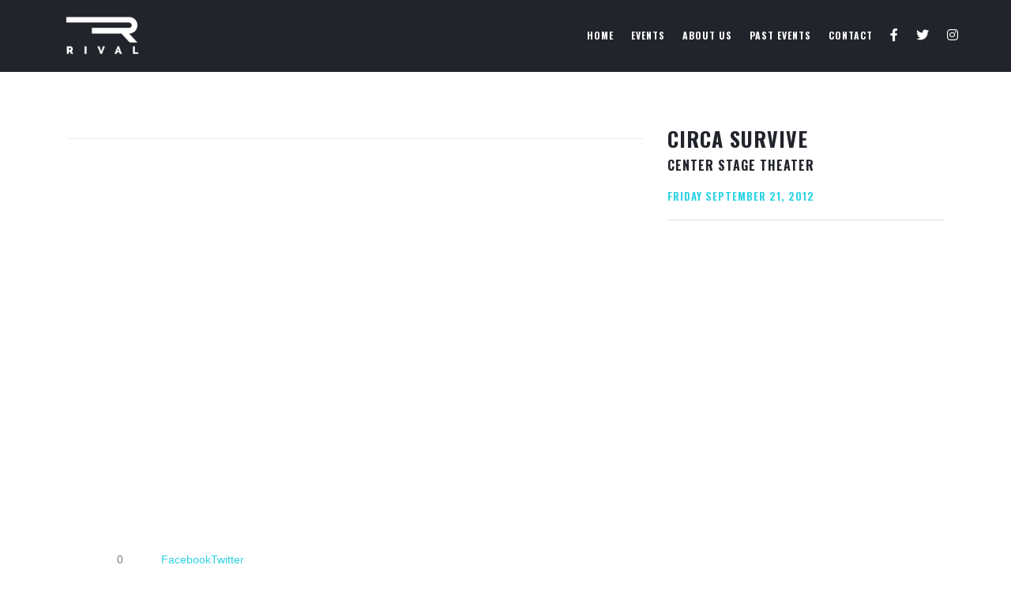

--- FILE ---
content_type: text/html; charset=UTF-8
request_url: https://rivalentertainment.com/events/circa-survive/
body_size: 9525
content:
<!doctype html>

<!--[if lt IE 7]><html lang="en-US" class="no-js lt-ie9 lt-ie8 lt-ie7"> <![endif]-->
<!--[if (IE 7)&!(IEMobile)]><html lang="en-US" class="no-js lt-ie9 lt-ie8"><![endif]-->
<!--[if (IE 8)&!(IEMobile)]><html lang="en-US" class="no-js lt-ie9"><![endif]-->
<!--[if gt IE 8]><!--> <html lang="en-US" class="no-js"><!--<![endif]-->

	<head>

<script type="text/javascript">
adroll_adv_id = "C3VIN4BEYNHOLP3QSAJWIJ";
adroll_pix_id = "4KKO2Z6DIRHN5AZ6T55FW2";
(function () {
var oldonload = window.onload;
window.onload = function(){
   __adroll_loaded=true;
   var scr = document.createElement("script");
   var host = (("https:" == document.location.protocol) ? "https://s.adroll.com" : "http://a.adroll.com");
   scr.setAttribute('async', 'true');
   scr.type = "text/javascript";
   scr.src = host + "/j/roundtrip.js";
   ((document.getElementsByTagName('head') || [null])[0] ||
    document.getElementsByTagName('script')[0].parentNode).appendChild(scr);
   if(oldonload){oldonload()}};
}());
</script>
		<meta charset="utf-8">

				<meta http-equiv="X-UA-Compatible" content="IE=edge,chrome=1">

		<title>  Circa Survive</title>

				<meta name="HandheldFriendly" content="True">
		<meta name="MobileOptimized" content="320">
		<meta name="viewport" content="width=device-width, initial-scale=1.0"/>

				<link rel="apple-touch-icon-precomposed" sizes="57x57" href="https://rivalentertainment.com/newsite/wp-content/themes/rival/library/images/apple-touch-icon-57x57.png">
		<link rel="apple-touch-icon-precomposed" sizes="114x114" href="https://rivalentertainment.com/newsite/wp-content/themes/rival/library/images/apple-touch-icon-114x114.png">
		<link rel="apple-touch-icon-precomposed" sizes="72x72" href="https://rivalentertainment.com/newsite/wp-content/themes/rival/library/images/apple-touch-icon-72x72.png">
		<link rel="apple-touch-icon-precomposed" sizes="144x144" href="https://rivalentertainment.com/newsite/wp-content/themes/rival/library/images/apple-touch-icon-144x144.png">
		<link rel="apple-touch-icon-precomposed" sizes="60x60" href="https://rivalentertainment.com/newsite/wp-content/themes/rival/library/images/apple-touch-icon-60x60.png">
		<link rel="apple-touch-icon-precomposed" sizes="120x120" href="https://rivalentertainment.com/newsite/wp-content/themes/rival/library/images/apple-touch-icon-120x120.png">
		<link rel="apple-touch-icon-precomposed" sizes="76x76" href="https://rivalentertainment.com/newsite/wp-content/themes/rival/library/images/apple-touch-icon-76x76.png">
		<link rel="apple-touch-icon-precomposed" sizes="152x152" href="https://rivalentertainment.com/newsite/wp-content/themes/rival/library/images/apple-touch-icon-152x152.png">
		<link rel="icon" href="https://rivalentertainment.com/newsite/wp-content/themes/rival/favicon-32x32.png">
		<link rel="icon" href="https://rivalentertainment.com/newsite/wp-content/themes/rival/favicon-16x16.png">
		<link rel="icon" href="https://rivalentertainment.com/newsite/wp-content/themes/rival/favicon.png?v=2">
				<meta name="msapplication-TileColor" content="#FFFFFF" />
		<meta name="msapplication-TileImage" content="https://rivalentertainment.com/newsite/wp-content/themes/rival/library/images/mstile-144x144.png">
		<meta name="msapplication-square70x70logo" content="https://rivalentertainment.com/newsite/wp-content/themes/rival/library/images/mstile-70x70.png">
		<meta name="msapplication-square150x150logo" content="https://rivalentertainment.com/newsite/wp-content/themes/rival/library/images/mstile-150x150.png">
		<meta name="msapplication-wide310x150logo" content="https://rivalentertainment.com/newsite/wp-content/themes/rival/library/images/mstile-310x150.png">
		<meta name="msapplication-square310x310logo" content="https://rivalentertainment.com/newsite/wp-content/themes/rival/library/images/mstile-310x310.png">
		

		<link rel="pingback" href="https://rivalentertainment.com/newsite/xmlrpc.php">
		
				<meta name='robots' content='max-image-preview:large' />
<link rel='dns-prefetch' href='//use.fontawesome.com' />
<link rel="alternate" type="application/rss+xml" title="Rival Entertainment &raquo; Feed" href="https://rivalentertainment.com/feed/" />
<link rel="alternate" type="application/rss+xml" title="Rival Entertainment &raquo; Comments Feed" href="https://rivalentertainment.com/comments/feed/" />
<script type="text/javascript">
window._wpemojiSettings = {"baseUrl":"https:\/\/s.w.org\/images\/core\/emoji\/14.0.0\/72x72\/","ext":".png","svgUrl":"https:\/\/s.w.org\/images\/core\/emoji\/14.0.0\/svg\/","svgExt":".svg","source":{"concatemoji":"https:\/\/rivalentertainment.com\/newsite\/wp-includes\/js\/wp-emoji-release.min.js"}};
/*! This file is auto-generated */
!function(i,n){var o,s,e;function c(e){try{var t={supportTests:e,timestamp:(new Date).valueOf()};sessionStorage.setItem(o,JSON.stringify(t))}catch(e){}}function p(e,t,n){e.clearRect(0,0,e.canvas.width,e.canvas.height),e.fillText(t,0,0);var t=new Uint32Array(e.getImageData(0,0,e.canvas.width,e.canvas.height).data),r=(e.clearRect(0,0,e.canvas.width,e.canvas.height),e.fillText(n,0,0),new Uint32Array(e.getImageData(0,0,e.canvas.width,e.canvas.height).data));return t.every(function(e,t){return e===r[t]})}function u(e,t,n){switch(t){case"flag":return n(e,"\ud83c\udff3\ufe0f\u200d\u26a7\ufe0f","\ud83c\udff3\ufe0f\u200b\u26a7\ufe0f")?!1:!n(e,"\ud83c\uddfa\ud83c\uddf3","\ud83c\uddfa\u200b\ud83c\uddf3")&&!n(e,"\ud83c\udff4\udb40\udc67\udb40\udc62\udb40\udc65\udb40\udc6e\udb40\udc67\udb40\udc7f","\ud83c\udff4\u200b\udb40\udc67\u200b\udb40\udc62\u200b\udb40\udc65\u200b\udb40\udc6e\u200b\udb40\udc67\u200b\udb40\udc7f");case"emoji":return!n(e,"\ud83e\udef1\ud83c\udffb\u200d\ud83e\udef2\ud83c\udfff","\ud83e\udef1\ud83c\udffb\u200b\ud83e\udef2\ud83c\udfff")}return!1}function f(e,t,n){var r="undefined"!=typeof WorkerGlobalScope&&self instanceof WorkerGlobalScope?new OffscreenCanvas(300,150):i.createElement("canvas"),a=r.getContext("2d",{willReadFrequently:!0}),o=(a.textBaseline="top",a.font="600 32px Arial",{});return e.forEach(function(e){o[e]=t(a,e,n)}),o}function t(e){var t=i.createElement("script");t.src=e,t.defer=!0,i.head.appendChild(t)}"undefined"!=typeof Promise&&(o="wpEmojiSettingsSupports",s=["flag","emoji"],n.supports={everything:!0,everythingExceptFlag:!0},e=new Promise(function(e){i.addEventListener("DOMContentLoaded",e,{once:!0})}),new Promise(function(t){var n=function(){try{var e=JSON.parse(sessionStorage.getItem(o));if("object"==typeof e&&"number"==typeof e.timestamp&&(new Date).valueOf()<e.timestamp+604800&&"object"==typeof e.supportTests)return e.supportTests}catch(e){}return null}();if(!n){if("undefined"!=typeof Worker&&"undefined"!=typeof OffscreenCanvas&&"undefined"!=typeof URL&&URL.createObjectURL&&"undefined"!=typeof Blob)try{var e="postMessage("+f.toString()+"("+[JSON.stringify(s),u.toString(),p.toString()].join(",")+"));",r=new Blob([e],{type:"text/javascript"}),a=new Worker(URL.createObjectURL(r),{name:"wpTestEmojiSupports"});return void(a.onmessage=function(e){c(n=e.data),a.terminate(),t(n)})}catch(e){}c(n=f(s,u,p))}t(n)}).then(function(e){for(var t in e)n.supports[t]=e[t],n.supports.everything=n.supports.everything&&n.supports[t],"flag"!==t&&(n.supports.everythingExceptFlag=n.supports.everythingExceptFlag&&n.supports[t]);n.supports.everythingExceptFlag=n.supports.everythingExceptFlag&&!n.supports.flag,n.DOMReady=!1,n.readyCallback=function(){n.DOMReady=!0}}).then(function(){return e}).then(function(){var e;n.supports.everything||(n.readyCallback(),(e=n.source||{}).concatemoji?t(e.concatemoji):e.wpemoji&&e.twemoji&&(t(e.twemoji),t(e.wpemoji)))}))}((window,document),window._wpemojiSettings);
</script>
<style type="text/css">
img.wp-smiley,
img.emoji {
	display: inline !important;
	border: none !important;
	box-shadow: none !important;
	height: 1em !important;
	width: 1em !important;
	margin: 0 0.07em !important;
	vertical-align: -0.1em !important;
	background: none !important;
	padding: 0 !important;
}
</style>
	<link rel='stylesheet' id='wp-block-library-css' href='https://rivalentertainment.com/newsite/wp-includes/css/dist/block-library/style.min.css' type='text/css' media='all' />
<style id='classic-theme-styles-inline-css' type='text/css'>
/*! This file is auto-generated */
.wp-block-button__link{color:#fff;background-color:#32373c;border-radius:9999px;box-shadow:none;text-decoration:none;padding:calc(.667em + 2px) calc(1.333em + 2px);font-size:1.125em}.wp-block-file__button{background:#32373c;color:#fff;text-decoration:none}
</style>
<style id='global-styles-inline-css' type='text/css'>
body{--wp--preset--color--black: #000000;--wp--preset--color--cyan-bluish-gray: #abb8c3;--wp--preset--color--white: #ffffff;--wp--preset--color--pale-pink: #f78da7;--wp--preset--color--vivid-red: #cf2e2e;--wp--preset--color--luminous-vivid-orange: #ff6900;--wp--preset--color--luminous-vivid-amber: #fcb900;--wp--preset--color--light-green-cyan: #7bdcb5;--wp--preset--color--vivid-green-cyan: #00d084;--wp--preset--color--pale-cyan-blue: #8ed1fc;--wp--preset--color--vivid-cyan-blue: #0693e3;--wp--preset--color--vivid-purple: #9b51e0;--wp--preset--gradient--vivid-cyan-blue-to-vivid-purple: linear-gradient(135deg,rgba(6,147,227,1) 0%,rgb(155,81,224) 100%);--wp--preset--gradient--light-green-cyan-to-vivid-green-cyan: linear-gradient(135deg,rgb(122,220,180) 0%,rgb(0,208,130) 100%);--wp--preset--gradient--luminous-vivid-amber-to-luminous-vivid-orange: linear-gradient(135deg,rgba(252,185,0,1) 0%,rgba(255,105,0,1) 100%);--wp--preset--gradient--luminous-vivid-orange-to-vivid-red: linear-gradient(135deg,rgba(255,105,0,1) 0%,rgb(207,46,46) 100%);--wp--preset--gradient--very-light-gray-to-cyan-bluish-gray: linear-gradient(135deg,rgb(238,238,238) 0%,rgb(169,184,195) 100%);--wp--preset--gradient--cool-to-warm-spectrum: linear-gradient(135deg,rgb(74,234,220) 0%,rgb(151,120,209) 20%,rgb(207,42,186) 40%,rgb(238,44,130) 60%,rgb(251,105,98) 80%,rgb(254,248,76) 100%);--wp--preset--gradient--blush-light-purple: linear-gradient(135deg,rgb(255,206,236) 0%,rgb(152,150,240) 100%);--wp--preset--gradient--blush-bordeaux: linear-gradient(135deg,rgb(254,205,165) 0%,rgb(254,45,45) 50%,rgb(107,0,62) 100%);--wp--preset--gradient--luminous-dusk: linear-gradient(135deg,rgb(255,203,112) 0%,rgb(199,81,192) 50%,rgb(65,88,208) 100%);--wp--preset--gradient--pale-ocean: linear-gradient(135deg,rgb(255,245,203) 0%,rgb(182,227,212) 50%,rgb(51,167,181) 100%);--wp--preset--gradient--electric-grass: linear-gradient(135deg,rgb(202,248,128) 0%,rgb(113,206,126) 100%);--wp--preset--gradient--midnight: linear-gradient(135deg,rgb(2,3,129) 0%,rgb(40,116,252) 100%);--wp--preset--font-size--small: 13px;--wp--preset--font-size--medium: 20px;--wp--preset--font-size--large: 36px;--wp--preset--font-size--x-large: 42px;--wp--preset--spacing--20: 0.44rem;--wp--preset--spacing--30: 0.67rem;--wp--preset--spacing--40: 1rem;--wp--preset--spacing--50: 1.5rem;--wp--preset--spacing--60: 2.25rem;--wp--preset--spacing--70: 3.38rem;--wp--preset--spacing--80: 5.06rem;--wp--preset--shadow--natural: 6px 6px 9px rgba(0, 0, 0, 0.2);--wp--preset--shadow--deep: 12px 12px 50px rgba(0, 0, 0, 0.4);--wp--preset--shadow--sharp: 6px 6px 0px rgba(0, 0, 0, 0.2);--wp--preset--shadow--outlined: 6px 6px 0px -3px rgba(255, 255, 255, 1), 6px 6px rgba(0, 0, 0, 1);--wp--preset--shadow--crisp: 6px 6px 0px rgba(0, 0, 0, 1);}:where(.is-layout-flex){gap: 0.5em;}:where(.is-layout-grid){gap: 0.5em;}body .is-layout-flow > .alignleft{float: left;margin-inline-start: 0;margin-inline-end: 2em;}body .is-layout-flow > .alignright{float: right;margin-inline-start: 2em;margin-inline-end: 0;}body .is-layout-flow > .aligncenter{margin-left: auto !important;margin-right: auto !important;}body .is-layout-constrained > .alignleft{float: left;margin-inline-start: 0;margin-inline-end: 2em;}body .is-layout-constrained > .alignright{float: right;margin-inline-start: 2em;margin-inline-end: 0;}body .is-layout-constrained > .aligncenter{margin-left: auto !important;margin-right: auto !important;}body .is-layout-constrained > :where(:not(.alignleft):not(.alignright):not(.alignfull)){max-width: var(--wp--style--global--content-size);margin-left: auto !important;margin-right: auto !important;}body .is-layout-constrained > .alignwide{max-width: var(--wp--style--global--wide-size);}body .is-layout-flex{display: flex;}body .is-layout-flex{flex-wrap: wrap;align-items: center;}body .is-layout-flex > *{margin: 0;}body .is-layout-grid{display: grid;}body .is-layout-grid > *{margin: 0;}:where(.wp-block-columns.is-layout-flex){gap: 2em;}:where(.wp-block-columns.is-layout-grid){gap: 2em;}:where(.wp-block-post-template.is-layout-flex){gap: 1.25em;}:where(.wp-block-post-template.is-layout-grid){gap: 1.25em;}.has-black-color{color: var(--wp--preset--color--black) !important;}.has-cyan-bluish-gray-color{color: var(--wp--preset--color--cyan-bluish-gray) !important;}.has-white-color{color: var(--wp--preset--color--white) !important;}.has-pale-pink-color{color: var(--wp--preset--color--pale-pink) !important;}.has-vivid-red-color{color: var(--wp--preset--color--vivid-red) !important;}.has-luminous-vivid-orange-color{color: var(--wp--preset--color--luminous-vivid-orange) !important;}.has-luminous-vivid-amber-color{color: var(--wp--preset--color--luminous-vivid-amber) !important;}.has-light-green-cyan-color{color: var(--wp--preset--color--light-green-cyan) !important;}.has-vivid-green-cyan-color{color: var(--wp--preset--color--vivid-green-cyan) !important;}.has-pale-cyan-blue-color{color: var(--wp--preset--color--pale-cyan-blue) !important;}.has-vivid-cyan-blue-color{color: var(--wp--preset--color--vivid-cyan-blue) !important;}.has-vivid-purple-color{color: var(--wp--preset--color--vivid-purple) !important;}.has-black-background-color{background-color: var(--wp--preset--color--black) !important;}.has-cyan-bluish-gray-background-color{background-color: var(--wp--preset--color--cyan-bluish-gray) !important;}.has-white-background-color{background-color: var(--wp--preset--color--white) !important;}.has-pale-pink-background-color{background-color: var(--wp--preset--color--pale-pink) !important;}.has-vivid-red-background-color{background-color: var(--wp--preset--color--vivid-red) !important;}.has-luminous-vivid-orange-background-color{background-color: var(--wp--preset--color--luminous-vivid-orange) !important;}.has-luminous-vivid-amber-background-color{background-color: var(--wp--preset--color--luminous-vivid-amber) !important;}.has-light-green-cyan-background-color{background-color: var(--wp--preset--color--light-green-cyan) !important;}.has-vivid-green-cyan-background-color{background-color: var(--wp--preset--color--vivid-green-cyan) !important;}.has-pale-cyan-blue-background-color{background-color: var(--wp--preset--color--pale-cyan-blue) !important;}.has-vivid-cyan-blue-background-color{background-color: var(--wp--preset--color--vivid-cyan-blue) !important;}.has-vivid-purple-background-color{background-color: var(--wp--preset--color--vivid-purple) !important;}.has-black-border-color{border-color: var(--wp--preset--color--black) !important;}.has-cyan-bluish-gray-border-color{border-color: var(--wp--preset--color--cyan-bluish-gray) !important;}.has-white-border-color{border-color: var(--wp--preset--color--white) !important;}.has-pale-pink-border-color{border-color: var(--wp--preset--color--pale-pink) !important;}.has-vivid-red-border-color{border-color: var(--wp--preset--color--vivid-red) !important;}.has-luminous-vivid-orange-border-color{border-color: var(--wp--preset--color--luminous-vivid-orange) !important;}.has-luminous-vivid-amber-border-color{border-color: var(--wp--preset--color--luminous-vivid-amber) !important;}.has-light-green-cyan-border-color{border-color: var(--wp--preset--color--light-green-cyan) !important;}.has-vivid-green-cyan-border-color{border-color: var(--wp--preset--color--vivid-green-cyan) !important;}.has-pale-cyan-blue-border-color{border-color: var(--wp--preset--color--pale-cyan-blue) !important;}.has-vivid-cyan-blue-border-color{border-color: var(--wp--preset--color--vivid-cyan-blue) !important;}.has-vivid-purple-border-color{border-color: var(--wp--preset--color--vivid-purple) !important;}.has-vivid-cyan-blue-to-vivid-purple-gradient-background{background: var(--wp--preset--gradient--vivid-cyan-blue-to-vivid-purple) !important;}.has-light-green-cyan-to-vivid-green-cyan-gradient-background{background: var(--wp--preset--gradient--light-green-cyan-to-vivid-green-cyan) !important;}.has-luminous-vivid-amber-to-luminous-vivid-orange-gradient-background{background: var(--wp--preset--gradient--luminous-vivid-amber-to-luminous-vivid-orange) !important;}.has-luminous-vivid-orange-to-vivid-red-gradient-background{background: var(--wp--preset--gradient--luminous-vivid-orange-to-vivid-red) !important;}.has-very-light-gray-to-cyan-bluish-gray-gradient-background{background: var(--wp--preset--gradient--very-light-gray-to-cyan-bluish-gray) !important;}.has-cool-to-warm-spectrum-gradient-background{background: var(--wp--preset--gradient--cool-to-warm-spectrum) !important;}.has-blush-light-purple-gradient-background{background: var(--wp--preset--gradient--blush-light-purple) !important;}.has-blush-bordeaux-gradient-background{background: var(--wp--preset--gradient--blush-bordeaux) !important;}.has-luminous-dusk-gradient-background{background: var(--wp--preset--gradient--luminous-dusk) !important;}.has-pale-ocean-gradient-background{background: var(--wp--preset--gradient--pale-ocean) !important;}.has-electric-grass-gradient-background{background: var(--wp--preset--gradient--electric-grass) !important;}.has-midnight-gradient-background{background: var(--wp--preset--gradient--midnight) !important;}.has-small-font-size{font-size: var(--wp--preset--font-size--small) !important;}.has-medium-font-size{font-size: var(--wp--preset--font-size--medium) !important;}.has-large-font-size{font-size: var(--wp--preset--font-size--large) !important;}.has-x-large-font-size{font-size: var(--wp--preset--font-size--x-large) !important;}
.wp-block-navigation a:where(:not(.wp-element-button)){color: inherit;}
:where(.wp-block-post-template.is-layout-flex){gap: 1.25em;}:where(.wp-block-post-template.is-layout-grid){gap: 1.25em;}
:where(.wp-block-columns.is-layout-flex){gap: 2em;}:where(.wp-block-columns.is-layout-grid){gap: 2em;}
.wp-block-pullquote{font-size: 1.5em;line-height: 1.6;}
</style>
<link rel='stylesheet' id='pb_animate-css' href='https://rivalentertainment.com/newsite/wp-content/plugins/ays-popup-box/public/css/animate.css' type='text/css' media='all' />
<link rel='stylesheet' id='contact-form-7-css' href='https://rivalentertainment.com/newsite/wp-content/plugins/contact-form-7/includes/css/styles.css' type='text/css' media='all' />
<link rel='stylesheet' id='font-awesome-four-css' href='https://rivalentertainment.com/newsite/wp-content/plugins/font-awesome-4-menus/css/font-awesome.min.css' type='text/css' media='all' />
<link rel='stylesheet' id='rs-plugin-settings-css' href='https://rivalentertainment.com/newsite/wp-content/plugins/revslider/public/assets/css/rs6.css' type='text/css' media='all' />
<style id='rs-plugin-settings-inline-css' type='text/css'>
.tp-caption a{color:#212428;text-shadow:none;-webkit-transition:all 0.2s ease-out;-moz-transition:all 0.2s ease-out;-o-transition:all 0.2s ease-out;-ms-transition:all 0.2s ease-out}.tp-caption a:hover{color:#212428}
</style>
<link rel='stylesheet' id='font-awesome-official-css' href='https://use.fontawesome.com/releases/v6.4.2/css/all.css' type='text/css' media='all' integrity="sha384-blOohCVdhjmtROpu8+CfTnUWham9nkX7P7OZQMst+RUnhtoY/9qemFAkIKOYxDI3" crossorigin="anonymous" />
<link rel='stylesheet' id='animate-css' href='https://rivalentertainment.com/newsite/wp-content/plugins/enjoy-instagram-instagram-responsive-images-gallery-and-carousel/assets/css/animate.min.css' type='text/css' media='all' />
<link rel='stylesheet' id='ei-carousel-css' href='https://rivalentertainment.com/newsite/wp-content/plugins/enjoy-instagram-instagram-responsive-images-gallery-and-carousel/assets/css/swiper-bundle.min.css' type='text/css' media='all' />
<link rel='stylesheet' id='ei-carousel-theme-css' href='https://rivalentertainment.com/newsite/wp-content/plugins/enjoy-instagram-instagram-responsive-images-gallery-and-carousel/assets/css/carousel-theme.css' type='text/css' media='all' />
<link rel='stylesheet' id='ei-polaroid-carousel-theme-css' href='https://rivalentertainment.com/newsite/wp-content/plugins/enjoy-instagram-instagram-responsive-images-gallery-and-carousel/assets/css/polaroid_carousel.css' type='text/css' media='all' />
<link rel='stylesheet' id='ei-showcase-carousel-theme-css' href='https://rivalentertainment.com/newsite/wp-content/plugins/enjoy-instagram-instagram-responsive-images-gallery-and-carousel/assets/css/showcase_carousel.css' type='text/css' media='all' />
<link rel='stylesheet' id='fancybox_css-css' href='https://rivalentertainment.com/newsite/wp-content/plugins/enjoy-instagram-instagram-responsive-images-gallery-and-carousel/assets/css/jquery.fancybox.min.css' type='text/css' media='all' />
<link rel='stylesheet' id='grid_fallback-css' href='https://rivalentertainment.com/newsite/wp-content/plugins/enjoy-instagram-instagram-responsive-images-gallery-and-carousel/assets/css/grid_fallback.min.css' type='text/css' media='all' />
<link rel='stylesheet' id='grid_style-css' href='https://rivalentertainment.com/newsite/wp-content/plugins/enjoy-instagram-instagram-responsive-images-gallery-and-carousel/assets/css/grid_style.min.css' type='text/css' media='all' />
<link rel='stylesheet' id='enjoy_instagramm_css-css' href='https://rivalentertainment.com/newsite/wp-content/plugins/enjoy-instagram-instagram-responsive-images-gallery-and-carousel/assets/css/enjoy-instagram.css' type='text/css' media='all' />
<link rel='stylesheet' id='bones-stylesheet-css' href='https://rivalentertainment.com/newsite/wp-content/themes/rival/library/css/style.css' type='text/css' media='all' />
<link rel='stylesheet' id='bootstrap-stylesheet-css' href='https://rivalentertainment.com/newsite/wp-content/themes/rival/library/css/bootstrap.min.css' type='text/css' media='all' />
<!--[if lt IE 9]>
<link rel='stylesheet' id='bones-ie-only-css' href='https://rivalentertainment.com/newsite/wp-content/themes/rival/library/css/ie.css' type='text/css' media='all' />
<![endif]-->
<link rel='stylesheet' id='custom-stylesheet-css' href='https://rivalentertainment.com/newsite/wp-content/themes/rival/style.css' type='text/css' media='all' />
<link rel='stylesheet' id='font-awesome-official-v4shim-css' href='https://use.fontawesome.com/releases/v6.4.2/css/v4-shims.css' type='text/css' media='all' integrity="sha384-IqMDcR2qh8kGcGdRrxwop5R2GiUY5h8aDR/LhYxPYiXh3sAAGGDkFvFqWgFvTsTd" crossorigin="anonymous" />
<script type='text/javascript' src='https://rivalentertainment.com/newsite/wp-includes/js/jquery/jquery.min.js' id='jquery-core-js'></script>
<script type='text/javascript' src='https://rivalentertainment.com/newsite/wp-includes/js/jquery/jquery-migrate.min.js' id='jquery-migrate-js'></script>
<script type='text/javascript' id='ays-pb-js-extra'>
/* <![CDATA[ */
var pbLocalizeObj = {"ajax":"https:\/\/rivalentertainment.com\/newsite\/wp-admin\/admin-ajax.php","seconds":"seconds","thisWillClose":"This will close in","icons":{"close_icon":"<svg class=\"ays_pb_material_close_icon\" xmlns=\"https:\/\/www.w3.org\/2000\/svg\" height=\"36px\" viewBox=\"0 0 24 24\" width=\"36px\" fill=\"#000000\" alt=\"Pop-up Close\"><path d=\"M0 0h24v24H0z\" fill=\"none\"\/><path d=\"M19 6.41L17.59 5 12 10.59 6.41 5 5 6.41 10.59 12 5 17.59 6.41 19 12 13.41 17.59 19 19 17.59 13.41 12z\"\/><\/svg>","close_circle_icon":"<svg class=\"ays_pb_material_close_circle_icon\" xmlns=\"https:\/\/www.w3.org\/2000\/svg\" height=\"24\" viewBox=\"0 0 24 24\" width=\"36\" alt=\"Pop-up Close\"><path d=\"M0 0h24v24H0z\" fill=\"none\"\/><path d=\"M12 2C6.47 2 2 6.47 2 12s4.47 10 10 10 10-4.47 10-10S17.53 2 12 2zm5 13.59L15.59 17 12 13.41 8.41 17 7 15.59 10.59 12 7 8.41 8.41 7 12 10.59 15.59 7 17 8.41 13.41 12 17 15.59z\"\/><\/svg>","volume_up_icon":"<svg class=\"ays_pb_fa_volume\" xmlns=\"https:\/\/www.w3.org\/2000\/svg\" height=\"24\" viewBox=\"0 0 24 24\" width=\"36\"><path d=\"M0 0h24v24H0z\" fill=\"none\"\/><path d=\"M3 9v6h4l5 5V4L7 9H3zm13.5 3c0-1.77-1.02-3.29-2.5-4.03v8.05c1.48-.73 2.5-2.25 2.5-4.02zM14 3.23v2.06c2.89.86 5 3.54 5 6.71s-2.11 5.85-5 6.71v2.06c4.01-.91 7-4.49 7-8.77s-2.99-7.86-7-8.77z\"\/><\/svg>","volume_mute_icon":"<svg xmlns=\"https:\/\/www.w3.org\/2000\/svg\" height=\"24\" viewBox=\"0 0 24 24\" width=\"24\"><path d=\"M0 0h24v24H0z\" fill=\"none\"\/><path d=\"M7 9v6h4l5 5V4l-5 5H7z\"\/><\/svg>"}};
/* ]]> */
</script>
<script type='text/javascript' src='https://rivalentertainment.com/newsite/wp-content/plugins/ays-popup-box/public/js/ays-pb-public.js' id='ays-pb-js'></script>
<script type='text/javascript' src='https://rivalentertainment.com/newsite/wp-content/plugins/revslider/public/assets/js/rbtools.min.js' id='tp-tools-js'></script>
<script type='text/javascript' src='https://rivalentertainment.com/newsite/wp-content/plugins/revslider/public/assets/js/rs6.min.js' id='revmin-js'></script>
<script type='text/javascript' src='https://rivalentertainment.com/newsite/wp-content/plugins/enjoy-instagram-instagram-responsive-images-gallery-and-carousel/assets/js/swiper-bundle.min.js' id='ei-carousel-js'></script>
<script type='text/javascript' src='https://rivalentertainment.com/newsite/wp-content/plugins/enjoy-instagram-instagram-responsive-images-gallery-and-carousel/assets/js/jquery.fancybox.min.js' id='fancybox-js'></script>
<script type='text/javascript' src='https://rivalentertainment.com/newsite/wp-content/plugins/enjoy-instagram-instagram-responsive-images-gallery-and-carousel/assets/js/modernizr.custom.26633.min.js' id='modernizr.custom.26633-js'></script>
<script type='text/javascript' id='gridrotator-js-extra'>
/* <![CDATA[ */
var GridRotator = {"assetsUrl":"https:\/\/rivalentertainment.com\/newsite\/wp-content\/plugins\/enjoy-instagram-instagram-responsive-images-gallery-and-carousel\/assets"};
/* ]]> */
</script>
<script type='text/javascript' src='https://rivalentertainment.com/newsite/wp-content/plugins/enjoy-instagram-instagram-responsive-images-gallery-and-carousel/assets/js/jquery.gridrotator.min.js' id='gridrotator-js'></script>
<script type='text/javascript' src='https://rivalentertainment.com/newsite/wp-content/plugins/enjoy-instagram-instagram-responsive-images-gallery-and-carousel/assets/js/ios-orientationchange-fix.min.js' id='orientationchange-js'></script>
<script type='text/javascript' src='https://rivalentertainment.com/newsite/wp-content/plugins/enjoy-instagram-instagram-responsive-images-gallery-and-carousel/assets/js/modernizr.min.js' id='modernizer-js'></script>
<script type='text/javascript' src='https://rivalentertainment.com/newsite/wp-content/plugins/enjoy-instagram-instagram-responsive-images-gallery-and-carousel/assets/js/classie.min.js' id='classie-js'></script>
<script type='text/javascript' src='https://rivalentertainment.com/newsite/wp-content/themes/rival/library/js/libs/modernizr.custom.min.js' id='bones-modernizr-js'></script>
<link rel="https://api.w.org/" href="https://rivalentertainment.com/wp-json/" /><link rel="canonical" href="https://rivalentertainment.com/events/circa-survive/" />
<link rel='shortlink' href='https://rivalentertainment.com/?p=750' />
<link rel="alternate" type="application/json+oembed" href="https://rivalentertainment.com/wp-json/oembed/1.0/embed?url=https%3A%2F%2Frivalentertainment.com%2Fevents%2Fcirca-survive%2F" />
<link rel="alternate" type="text/xml+oembed" href="https://rivalentertainment.com/wp-json/oembed/1.0/embed?url=https%3A%2F%2Frivalentertainment.com%2Fevents%2Fcirca-survive%2F&#038;format=xml" />
		<script type="text/javascript">
			//Grid displaying after loading of images
			function display_grid() {
				jQuery('[id^="ei-grid-loading-"]').hide();
				jQuery('[id^="ei-grid-list-"]').show();
			}

			window.onload = display_grid;

			jQuery(function () {
				jQuery(document).on('click', '.fancybox-caption__body', function () {
					jQuery(this).toggleClass('full-caption')
				})
			});
		</script>
		<meta name="generator" content="Powered by Slider Revolution 6.2.12 - responsive, Mobile-Friendly Slider Plugin for WordPress with comfortable drag and drop interface." />
<script type="text/javascript">function setREVStartSize(e){
			//window.requestAnimationFrame(function() {				 
				window.RSIW = window.RSIW===undefined ? window.innerWidth : window.RSIW;	
				window.RSIH = window.RSIH===undefined ? window.innerHeight : window.RSIH;	
				try {								
					var pw = document.getElementById(e.c).parentNode.offsetWidth,
						newh;
					pw = pw===0 || isNaN(pw) ? window.RSIW : pw;
					e.tabw = e.tabw===undefined ? 0 : parseInt(e.tabw);
					e.thumbw = e.thumbw===undefined ? 0 : parseInt(e.thumbw);
					e.tabh = e.tabh===undefined ? 0 : parseInt(e.tabh);
					e.thumbh = e.thumbh===undefined ? 0 : parseInt(e.thumbh);
					e.tabhide = e.tabhide===undefined ? 0 : parseInt(e.tabhide);
					e.thumbhide = e.thumbhide===undefined ? 0 : parseInt(e.thumbhide);
					e.mh = e.mh===undefined || e.mh=="" || e.mh==="auto" ? 0 : parseInt(e.mh,0);		
					if(e.layout==="fullscreen" || e.l==="fullscreen") 						
						newh = Math.max(e.mh,window.RSIH);					
					else{					
						e.gw = Array.isArray(e.gw) ? e.gw : [e.gw];
						for (var i in e.rl) if (e.gw[i]===undefined || e.gw[i]===0) e.gw[i] = e.gw[i-1];					
						e.gh = e.el===undefined || e.el==="" || (Array.isArray(e.el) && e.el.length==0)? e.gh : e.el;
						e.gh = Array.isArray(e.gh) ? e.gh : [e.gh];
						for (var i in e.rl) if (e.gh[i]===undefined || e.gh[i]===0) e.gh[i] = e.gh[i-1];
											
						var nl = new Array(e.rl.length),
							ix = 0,						
							sl;					
						e.tabw = e.tabhide>=pw ? 0 : e.tabw;
						e.thumbw = e.thumbhide>=pw ? 0 : e.thumbw;
						e.tabh = e.tabhide>=pw ? 0 : e.tabh;
						e.thumbh = e.thumbhide>=pw ? 0 : e.thumbh;					
						for (var i in e.rl) nl[i] = e.rl[i]<window.RSIW ? 0 : e.rl[i];
						sl = nl[0];									
						for (var i in nl) if (sl>nl[i] && nl[i]>0) { sl = nl[i]; ix=i;}															
						var m = pw>(e.gw[ix]+e.tabw+e.thumbw) ? 1 : (pw-(e.tabw+e.thumbw)) / (e.gw[ix]);					
						newh =  (e.gh[ix] * m) + (e.tabh + e.thumbh);
					}				
					if(window.rs_init_css===undefined) window.rs_init_css = document.head.appendChild(document.createElement("style"));					
					document.getElementById(e.c).height = newh+"px";
					window.rs_init_css.innerHTML += "#"+e.c+"_wrapper { height: "+newh+"px }";				
				} catch(e){
					console.log("Failure at Presize of Slider:" + e)
				}					   
			//});
		  };</script>
				
		<link href='https://fonts.googleapis.com/css?family=Oswald:700|Open+Sans' rel='stylesheet' type='text/css'>
		

						
	</head>

	<body class="events-template-default single single-events postid-750">

    <header class="header">

     <!--Navigation-->
	    <div class="navbar navbar-inverse navbar-fixed-top">
	      <div class="container">
	        <div class="navbar-header">
	          <button type="button" class="navbar-toggle" data-toggle="collapse" data-target=".navbar-collapse">
	            <span class="icon-bar"></span>
	            <span class="icon-bar"></span>
	            <span class="icon-bar"></span>
	          </button>
	          <a class="navbar-brand" href="https://rivalentertainment.com/"><img src="https://rivalentertainment.com/newsite/wp-content/themes/rival/library/images/logo.png" class="img-responsive" alt="Rival Entertainment"></a>	          
	        </div>

            <div class="navbar-collapse collapse">
              <ul id="menu-menu-1" class="nav navbar-nav navbar-right"><li id="menu-item-31" class="menu-item menu-item-type-custom menu-item-object-custom menu-item-home menu-item-31"><a title="Home" href="https://rivalentertainment.com/">Home</a></li>
<li id="menu-item-335" class="menu-item menu-item-type-post_type menu-item-object-page menu-item-335"><a title="Events" href="https://rivalentertainment.com/rival-entertainment-events/">Events</a></li>
<li id="menu-item-32" class="menu-item menu-item-type-post_type menu-item-object-page menu-item-32"><a title="About Us" href="https://rivalentertainment.com/about/">About Us</a></li>
<li id="menu-item-341" class="menu-item menu-item-type-post_type menu-item-object-page menu-item-341"><a title="Past Events" href="https://rivalentertainment.com/past-events/">Past Events</a></li>
<li id="menu-item-34" class="menu-item menu-item-type-post_type menu-item-object-page menu-item-34"><a title="Contact" href="https://rivalentertainment.com/contact/">Contact</a></li>
<li id="menu-item-269" class="menu-item menu-item-type-custom menu-item-object-custom menu-item-269"><a title="Facebook" target="_blank" href="https://www.facebook.com/rivalentertainmentATL"><i class="fa fa-facebook fa-lg"></i><span class="fontawesome-text"> Facebook</span></a></li>
<li id="menu-item-270" class="menu-item menu-item-type-custom menu-item-object-custom menu-item-270"><a title="Twitter" target="_blank" href="https://twitter.com/rivalent"><i class="fa fa-twitter fa-lg"></i><span class="fontawesome-text"> Twitter</span></a></li>
<li id="menu-item-62" class="menu-item menu-item-type-custom menu-item-object-custom menu-item-62"><a title="Instagram" target="_blank" href="https://instagram.com/rivalentertainment/"><i class="fa fa-instagram fa-lg"></i><span class="fontawesome-text"> Instagram</span></a></li>
</ul>	          </div><!--/.navbar-collapse -->
	          
	      </div><!--End Container-->
	    </div><!--End Navigation-->

		</header>       
    <div class="container top">  

			<div id="content" class="clearfix row">

				<div id="main" class="col-sm-12 clearfix margin-90" role="main">

        		
											
						
							<article id="post-750" class="clearfix post-750 events type-events status-publish hentry event_cat-event-archive" role="article" itemscope itemtype="http://schema.org/BlogPosting">
								
								<!--Left Column-->
								<div class="col-sm-8">
								
									<!--Feature Image-->
																																																	<div class="featured-content featured-img featured-img-bg single-image">
																	                            	<hr>
					                            						                											
									</div>
									
									<!--Social Media Section-->
									<div class="row margin-20">
										<div class="col-md-11 col-md-offset-1">
											<aside class="mashsb-container mashsb-main "><div class="mashsb-box"><div class="mashsb-count" style="float:left"><div class="counts mashsbcount">0</div><span class="mashsb-sharetext">SHARES</span></div><div class="mashsb-buttons"><a class="mashicon-facebook mashsb-noshadow" href="https://www.facebook.com/sharer.php?u=https%3A%2F%2Frivalentertainment.com%2Fevents%2Fcirca-survive%2F" target="_top" rel="nofollow"><span class="icon"></span><span class="text">Facebook</span></a><a class="mashicon-twitter mashsb-noshadow" href="https://twitter.com/intent/tweet?text=Circa%20Survive&amp;url=https://rivalentertainment.com/events/circa-survive/&amp;via=rivalent" target="_top" rel="nofollow"><span class="icon"></span><span class="text">Twitter</span></a><div class="onoffswitch2 mashsb-noshadow" style="display:none"></div></div></div>
                    <div style="clear:both"></div><div class="mashsb-toggle-container"></div></aside>
            <!-- Share buttons made by mashshare.net - Version: 4.0.47-->										</div><!--End Col-->
									</div><!--End Row-->
									
									
									<!--Border-->
										<div class="row margin-40">
											<div class="col-sm-12">
												<div class="bottom-border"></div>
											</div>
										</div><!--End nested Row-->
										
									</div><!--End Left Col-->
									
									
									<!--Right Column-->
									<div class="col-sm-4 margin-40">
										<h2 class="larger">Circa Survive</h2>
										<h3 class="margin-20">Center Stage Theater</h3>
										<h4 class="blue">Friday September 21, 2012</h4>
										<p></p>
										<p class="margin-20"></span></p>
										
										<!--Border-->
										<div class="row margin-20">
											<div class="col-sm-12">
												<div class="bottom-border"></div>
											</div>
										</div><!--End nested Row-->
										
																				
																				
																				
										<p><small><em></em></small>
										
									</div><!--End Col-->
									
									
									<!--Bottom Content-->
									<div class="col-sm-8">
									
										<div class="row margin-20">
											<div class="col-md-8">
																							</div><!--End Col-->
										</div><!--End Nested Row-->
										

										<p><div id="show-date">Friday, September 21, 2012</div>
<div id="show-sponsor">Rival Entertainment Presents:</div>
<h2>CIRCA SURVIVE</h2>
<div id="show-supporting">with Touché Amoré, Balance and Composure</div>
<div id="show-notes">Doors 8 / Show 9 / All Ages</div>
<div id="show-price">$19</div>
</p>
									</div><!--End Col-->
		
									<div class="entry-content single-content clearfix" itemprop="articleBody">
																													</div> 
							</article> 					

          


			


  


  


					
					
				</div> 
			</div> 
    </div> 
    <footer>
    
    	

<!--Newsletter Bar-->
<div id="newsletter" class="gray-bg margin-40">
	<div class="container">
		<div class="row">
		
			<div class="col-sm-6 text-center">
				<h2 class="white margin-20"><i class="fa fa-envelope-o fa-lg blue"> </i> Concert Updates &amp; Ticket Offers</h2>
				
<div class="wpcf7 no-js" id="wpcf7-f487-o1" lang="en-US" dir="ltr">
<div class="screen-reader-response"><p role="status" aria-live="polite" aria-atomic="true"></p> <ul></ul></div>
<form action="/events/circa-survive/#wpcf7-f487-o1" method="post" class="wpcf7-form init" aria-label="Contact form" novalidate="novalidate" data-status="init">
<div style="display: none;">
<input type="hidden" name="_wpcf7" value="487" />
<input type="hidden" name="_wpcf7_version" value="5.8" />
<input type="hidden" name="_wpcf7_locale" value="en_US" />
<input type="hidden" name="_wpcf7_unit_tag" value="wpcf7-f487-o1" />
<input type="hidden" name="_wpcf7_container_post" value="0" />
<input type="hidden" name="_wpcf7_posted_data_hash" value="" />
</div>
<p><span class="wpcf7-form-control-wrap" data-name="EnterEmail"><input size="40" class="wpcf7-form-control wpcf7-email wpcf7-validates-as-required wpcf7-text wpcf7-validates-as-email get-up-dates" aria-required="true" aria-invalid="false" placeholder="Enter Email" value="" type="email" name="EnterEmail" /></span>
</p>
<p><strong><input class="wpcf7-form-control wpcf7-submit has-spinner get-up-dates" type="submit" value="&gt;" /></strong>
</p><p style="display: none !important;" class="akismet-fields-container" data-prefix="_wpcf7_ak_"><label>&#916;<textarea name="_wpcf7_ak_hp_textarea" cols="45" rows="8" maxlength="100"></textarea></label><input type="hidden" id="ak_js_1" name="_wpcf7_ak_js" value="20"/><script>document.getElementById( "ak_js_1" ).setAttribute( "value", ( new Date() ).getTime() );</script></p><input type='hidden' class='wpcf7-pum' value='{"closepopup":false,"closedelay":0,"openpopup":false,"openpopup_id":0}' /><div class="wpcf7-response-output" aria-hidden="true"></div>
</form>
</div>
			</div><!--End Col-->
			
			<div class="col-sm-6 text-center">
				<h2 class="white">About Rival Entertainment</h2>
<p>Atlanta concert and festival producer Rival Entertainment produces hundreds of live events each year around the city. Want to find out more about us? </p>				<a class="more" href="about"><i class="fa fa-chevron-right fa-lg"></i> Read Our Story</a>
			</div><!--End Col-->
			
		</div><!--End Row-->
	</div><!--End Container-->
</div>



      
      <div class="container top-border">
	      	<div class="row">
	      	
	      		<div class="col-sm-4">
	      		 <a href="https://rivalentertainment.com/"><img src="https://rivalentertainment.com/newsite/wp-content/themes/rival/library/images/footer-logo.png" class="img-responsive margin-10" alt="Rival Entertainment"></a>	
	      		</div>
	      		
	      		<div class="col-sm-8 text-right">
	      			<ul class="list-inline">
	      				<li><a href="/">Home</a></li>
	      				<li><a href="about">About</a></li>
	      				<li><a href="rival-entertainment-events">Events</a></li>
	      				<li><a href="privacy-policy">Privacy Policy</a></li>
	      				<li><a href="contact">Contact</a></li>
	      			</ul>
	      		</div>
	      		
	      		<div class="col-sm-12">
	      			<p><small>Rival Entertainment &copy; 2015 All Rights Reserved</small>	
	      		</div>
	      		
	      	</div>
      	</div>

    </footer> <!-- end footer -->

    <!-- all js scripts are loaded in library/bones.php -->
    <link rel='stylesheet' id='ays-pb-min-css' href='https://rivalentertainment.com/newsite/wp-content/plugins/ays-popup-box/public/css/ays-pb-public-min.css' type='text/css' media='all' />
<script type='text/javascript' src='https://rivalentertainment.com/newsite/wp-content/plugins/contact-form-7/includes/swv/js/index.js' id='swv-js'></script>
<script type='text/javascript' id='contact-form-7-js-extra'>
/* <![CDATA[ */
var wpcf7 = {"api":{"root":"https:\/\/rivalentertainment.com\/wp-json\/","namespace":"contact-form-7\/v1"}};
/* ]]> */
</script>
<script type='text/javascript' src='https://rivalentertainment.com/newsite/wp-content/plugins/contact-form-7/includes/js/index.js' id='contact-form-7-js'></script>
<script type='text/javascript' src='https://rivalentertainment.com/newsite/wp-content/themes/rival/library/js/scripts.js' id='bones-js-js'></script>
<script type='text/javascript' src='https://rivalentertainment.com/newsite/wp-content/themes/rival/library/js/libs/bootstrap.min.js' id='bones-bootstrap-js'></script>
<script type='text/javascript' src='https://rivalentertainment.com/newsite/wp-content/themes/rival/library/js/libs/FitVids.js-master/jquery.fitvids.js' id='fitvids-js'></script>
<script type='text/javascript' src='https://rivalentertainment.com/newsite/wp-content/themes/rival/library/js/fitvid.js' id='fitvids-xtra-js'></script>
<script type='text/javascript' src='https://rivalentertainment.com/newsite/wp-content/themes/rival/library/js/main.js' id='main-js-js'></script>
<script type='text/javascript' src='https://rivalentertainment.com/newsite/wp-content/themes/rival/library/js/jquery.validate.min.js' id='jquery-validate-js'></script>
<script type='text/javascript' src='https://rivalentertainment.com/newsite/wp-content/themes/rival/library/js/jquery.mobile.custom.min.js' id='jquery-mobile-js'></script>
    <!-- Hello? Doctor? Name? Continue? Yesterday? Tomorrow?  -->

<script type="text/javascript">
var _ss = _ss || [];
_ss.push(['_setDomain', 'https://koi-3QNA5OA8LQ.marketingautomation.services/net']);
_ss.push(['_setAccount', 'KOI-3USFWU3FPK']);
_ss.push(['_trackPageView']);
(function() {
    var ss = document.createElement('script');
    ss.type = 'text/javascript'; ss.async = true;

    ss.src = ('https:' == document.location.protocol ? 'https://' : 'http://') + 'koi-3QNA5OA8LQ.marketingautomation.services/client/ss.js?ver=1.1.1';
    var scr = document.getElementsByTagName('script')[0];
    scr.parentNode.insertBefore(ss, scr);
})();
</script>
  
</body>

</html> <!-- end page. what a ride! -->


--- FILE ---
content_type: text/css
request_url: https://rivalentertainment.com/newsite/wp-content/themes/rival/style.css
body_size: 3369
content:
/******************************************************************
Theme Name: Brew
Theme URI: https://github.com/slightlyoffbeat/brew/
Description: A Wordpress starter theme built with Bootstrap 3 and Bones. For more information, visit the <a href="https://github.com/slightlyoffbeat/brew" title="Bones Issues">Brew </a> page on Github.
Author: Dan Brown
Author URI: http://www.danvswild.com
Version: .9
GitHub Theme URI: https://github.com/slightlyoffbeat/brew/
Tags: flexible-width, translation-ready, microformats, rtl-language-support

License: WTFPL
License URI: http://sam.zoy.org/wtfpl/
Are You Serious? Yes.

******************************************************************/

/* ==========================================================================
   Global styles
   ========================================================================== */
h1, .h1, h2, .h2, h3, .h3, h4, .h4, .navbar, .btn, btn, footer, .more, .event-date, .send, .slider-title, .home-feature-title, .pagination{
  font-family: 'Oswald', sans-serif; 
}

p, .wpcf7-text, textarea, #email-signup, .archive-info {
  font-family: 'Open Sans', sans-serif; 
}

h1, .h1, h2, .h2, h3, .h3, h4, .h4 {
  margin-bottom: 7px;
  margin-top: 7px;
}

h1, .h1 {
  color: #22242b;
  font-size: 38px;
  font-weight: 300;
  letter-spacing: 1px;
  line-height: 100px;
  text-transform: uppercase;
}

/* Old
h2, .h2 {
  font-weight: 700;
  color: #22242b;
  font-size: 26px;
  line-height: 30px;
  letter-spacing: 1px;
  text-transform: uppercase;
}*/

h2, .h2 {
  color: #22242b;
  font-size: 16px;
  font-weight: 300;
  line-height: 18px;
  text-transform: uppercase;
  letter-spacing: 1px;
  margin-bottom: 10px;
}

h3, .h3 {
  color: #22242b;
  font-size: 16px;
  font-weight: 300;
  line-height: 18px;
  text-transform: uppercase;
  letter-spacing: 1px;
  margin-bottom: 10px;
}

h4, .h4 {
  color: #22242b;
  font-size: 13px;
  font-weight: 300;
  line-height: 20px;
  text-transform: uppercase;
  letter-spacing: 1px;
  margin-bottom: 10px;
}

.larger {
	font-size: 26px;
	line-height: 28px;
}

.entry-content p, p, body, .archive-info {
  color: #797f83;
  font-size: 14px;
  font-weight: 300;
  line-height: 26px;
}

.lead {
	color: #ffffff;
	font-size: 26px;
  line-height: 32px;
  font-weight: 600;
}

a {
  color: #2ed3e4;
  text-decoration: none;
  -webkit-transition: all 0.25s ease-in-out;
  -moz-transition: all 0.25s ease-in-out;
  -o-transition: all 0.25s ease-in-out;
  transition: all 0.25s ease-in-out;
}

a:hover, a:focus {
  color: #26b1c1;
  text-decoration: none;
  -webkit-transition: all 0.25s ease-in-out;
  -moz-transition: all 0.25s ease-in-out;
  -o-transition: all 0.25s ease-in-out;
  transition: all 0.25s ease-in-out;
  opacity: 1;
}

a:focus {
  outline: 0 none;
  outline-offset: -2px;
}

section {
	padding: 60px 0;
}

.more {
	color: #2ed3e4;
	font-size: 12px;
  line-height: 20px;
  font-weight: 600;
  text-transform: uppercase;
}

.fa-lg {
  font-size: 1.33333em;
  line-height: 0.75em;
  vertical-align: 0;
}

.gray-border {
	border-bottom: 1px solid #e1e1e1;
}

.top { 
	margin-top: 65px;
}


/*------------------Buttons---------------------*/
.btn:focus {
  outline: 0px auto -webkit-focus-ring-color;
  outline: none;
}

.btn {
  border-radius: 0px;
  border: none;
  margin-bottom: 0px;
  text-transform: uppercase;
  margin-top: 15px;
}

.btn-lg {
  font-size: 12px;
  line-height: 1.33;
  padding: 13px 125px;
  font-weight: 700;
  letter-spacing: 0px;
}

.btn-sm {
  font-size: 13px;
  line-height: 1.33;
  padding: 10px 40px;
  font-weight: 700;
}

.btn-wide {
  width: 100%;
  font-size: inherit;
  font-weight: 700;
  padding: 10px;
}

.btn-primary {
  background-color: #22242b;
  color: #ffffff;
}

.btn-primary:hover, .btn-primary:focus, .btn-primary:active, .btn-primary.active {
  background-color: #2e3039;
  color: #ffffff;
  -webkit-transition: all 0.35s ease-in-out;
  -moz-transition: all 0.35s ease-in-out;
  -o-transition: all 0.35s ease-in-out;
  transition: all 0.35s ease-in-out;
}

.btn-blue {
  background-color: #2ed3e4;
  color: #fff;
}

.btn-white:hover {
  background-color: #fff;
  color: #34d276;
  border: 2px solid #fff;
}

.btn-default:hover, .btn-default:focus, .btn-default.focus, .btn-default:active, .btn-default.active, .open > .dropdown-toggle.btn-default {
  background-color: #fff;
  border-color: #adadad;
  color: #6b7879;
}

.send {
  border-radius: 0px;
  border: none;
  margin-bottom: 0px;
  text-transform: uppercase;
  margin-top: 15px;
  background-color: #2ed3e4;
  color: #fff;
  font-size: 13px;
  line-height: 1.33;
  padding: 10px 40px;
  font-weight: 700;
}

.pagination > li > a, .pagination > li > span {
  background-color: #fff;
  border: 0 solid #ddd;
  color: #22242b;
  float: left;
  line-height: 1.42857;
  margin-left: -1px;
  padding: 6px 12px;
  position: relative;
  text-decoration: none;
}

.pagination li .active, .pagination li span:hover {
    background-color: transparent;
    color: #2ed3e4;
}


/*-----------------Utilities------------------*/



/*---------------Margins------------------*/
.margin-0 {
    margin-bottom: 0 !important;
}
.margin-10 {
    margin-bottom: 10px !important;
}
.margin-15 {
    margin-bottom: 15px !important;
}
.margin-20 {
    margin-bottom: 20px !important;
}
.margin-30 {
    margin-bottom: 30px !important;
}
.margin-40 {
    margin-bottom: 40px !important;
}
.margin-50 {
    margin-bottom: 50px !important;
}
.margin-60 {
    margin-bottom: 60px !important;
}
.margin-70 {
    margin-bottom: 70px !important;
}
.margin-80 {
    margin-bottom: 80px !important;
}
.margin-90 {
    margin-bottom: 90px !important;
}
.margin-100 {
    margin-bottom: 100px !important;
}


/*---------------Colors------------------*/

.black {
	color: #212428;
}

.dark-gray {
	color: #22242b;
}

.med-gray {
	color: #797f83
}

.gray {
	color: #32373d;
}

.light-gray {
	color: #f1f1f1;
}

.white {
	color: #ffffff;
}

.blue {
	color: #2ed3e4;
}

.black-bg {
	background: #212428;
}

.dark-gray-bg {
	background: #22242b;
}

.gray-bg {
	background: #32373d;
}

.light-gray-bg {
	background: #f1f1f1;
}

.white-bg {
	background: #ffffff;
}



/* ==========================================================================
   Nav Styles
   ========================================================================== */

.navbar-inverse {
  background-color: #22242b;
  border-color: #22242b;
} 

.navbar-inverse .navbar-nav > li > a {
  color: #ffffff;
  text-transform: uppercase;
	letter-spacing: 1px;
	font-size: 12px;
	margin: 0 -4px;
	padding-bottom: 35px;
  padding-top: 35px;
}

.navbar-inverse .navbar-nav > .open > a, .navbar-inverse .navbar-nav > .open > a:focus, .navbar-inverse .navbar-nav > .open > a:hover {
  background-color: #2e3039;
  color: #fff;
}

.navbar-brand {
  float: left;
  font-size: 18px;
  height: 50px;
  line-height: 20px;
  padding: 20px 25px 0px;
  width: 90%;
}

.navbar-inverse .navbar-nav > li > a:focus, .navbar-inverse .navbar-nav > li > a:hover {
  background: none repeat scroll 0 0 #2e3039;
  color: #fff;
}

.navbar-inverse .navbar-nav > .active > a, .navbar-inverse .navbar-nav > .active > a:focus, .navbar-inverse .navbar-nav > .active > a:hover {
  background-color: transparent;
  color: #868686;
}

.dropdown-menu {
  background-clip: padding-box;
  background-color: #2e3039;
  border: 0 solid rgba(0, 0, 0, 0.15);
  border-radius: 0;
  color: #fff;
  display: none;
  float: left;
  font-size: 11px;
  left: 0;
  list-style: outside none none;
  min-width: 160px;
  padding: 5px 0;
  position: absolute;
  text-align: left;
  top: 100%;
  z-index: 1000;
}

.dropdown-menu > li > a {
  clear: both;
  color: #fff;
  display: block;
  font-weight: 400;
  line-height: 1.42857;
  padding: 3px 20px;
  text-transform: uppercase;
  white-space: nowrap;
}

.dropdown-menu > li > a:focus, .dropdown-menu > li > a:hover {
  background-color: #22242b;
  color: #fff;
  text-decoration: none;
}

.navbar-inverse .navbar-toggle {
  border-color: transparent;
}

.navbar-inverse .navbar-toggle:focus, .navbar-inverse .navbar-toggle:hover {
  background-color: transparent;
}

.navbar-fixed-bottom .navbar-collapse, .navbar-fixed-top .navbar-collapse {
    max-height: 500px;
}

/*-----------------Font Awesome 4 Menu------------------*/

.fontawesome-text {
	display: none;
}


/* ==========================================================================
   Main styles
   ========================================================================== */  
   
/*-----------------Page Templates------------------*/   

.hentry, #comments, .respond-form {
  background: none repeat scroll 0 0 #fff;
  border: 0 solid transparent;
  border-radius: 0;
  margin: 0 0 10px;
  box-shadow: 0 0 0 rgba(0, 0, 0, 0);
}

.page-head.article-header {
    margin-top: 45px;
}


/*-----------------Home------------------*/

.home-slide {
	margin-top: 40px;
}

.no-margin {
	padding-left: 0;
  padding-right: 0;
}

.bottom-border {
	border-bottom: 1px solid #e1e1e1;
}

.slider-title {
	background: #fff; 
	color: #22242b;
  font-size: 38px;
  font-weight: 300;
  letter-spacing: 1px;
  line-height: 100px;
  text-transform: uppercase;
}

.widgettitle {
  border-bottom: 0 solid #e0e0e0;
  font-size: 18px;
  line-height: 24px;
  margin-bottom: 10px;
  padding-bottom: 10px;
}

.tp-caption a {
  color: #212428;
}

.home-feature-title {
  background-color: #fff;
  color: #212428;
  font-size: 16px;
  font-weight: 700;
  margin-left: 50px;
  margin-top: -100px;
  padding: 5px 20px;
  position: absolute;
  text-transform: uppercase;
  z-index: 1000;
}

.upcoming-box {
	position: relative;
	height: 465px;
}

.home-title {
  font-size: 16px;
  line-height: 20px;
}



/*--------------------Carousel-------------------*/

.carousel-control {
    padding-top: 15%;
    width: 5%;
}

.carousel-control.left {
  background-image: linear-gradient(to right, rgba(0, 0, 0, 0) 0px, rgba(0, 0, 0, 0) 0%);
  background-repeat: repeat-x;
  
  background: -moz-linear-gradient(top, rgba(30,87,153,0) 0%, rgba(41,137,216,0) 50%, rgba(32,124,202,0) 51%, rgba(32,124,202,0) 100%); /* FF3.6+ */
	background: -webkit-gradient(linear, left top, left bottom, color-stop(0%,rgba(30,87,153,0)), color-stop(50%,rgba(41,137,216,0)), color-stop(51%,rgba(32,124,202,0)), color-stop(100%,rgba(32,124,202,0))); /* Chrome,Safari4+ */
	background: -webkit-linear-gradient(top, rgba(30,87,153,0) 0%,rgba(41,137,216,0) 50%,rgba(32,124,202,0) 51%,rgba(32,124,202,0) 100%); /* Chrome10+,Safari5.1+ */
	background: -o-linear-gradient(top, rgba(30,87,153,0) 0%,rgba(41,137,216,0) 50%,rgba(32,124,202,0) 51%,rgba(32,124,202,0) 100%); /* Opera 11.10+ */
	background: -ms-linear-gradient(top, rgba(30,87,153,0) 0%,rgba(41,137,216,0) 50%,rgba(32,124,202,0) 51%,rgba(32,124,202,0) 100%); /* IE10+ */
	background: linear-gradient(to bottom, rgba(30,87,153,0) 0%,rgba(41,137,216,0) 50%,rgba(32,124,202,0) 51%,rgba(32,124,202,0) 100%); /* W3C */
	filter: progid:DXImageTransform.Microsoft.gradient( startColorstr='#001e5799', endColorstr='#00207cca',GradientType=0 ); /* IE6-9 */
}

.carousel-control.right {
  background-image: linear-gradient(to right, rgba(0, 0, 0, 0) 0px, rgba(0, 0, 0, 0) 0%);
  background-repeat: repeat-x;

	background: -moz-linear-gradient(top, rgba(30,87,153,0) 0%, rgba(41,137,216,0) 50%, rgba(32,124,202,0) 51%, rgba(32,124,202,0) 100%); /* FF3.6+ */
	background: -webkit-gradient(linear, left top, left bottom, color-stop(0%,rgba(30,87,153,0)), color-stop(50%,rgba(41,137,216,0)), color-stop(51%,rgba(32,124,202,0)), color-stop(100%,rgba(32,124,202,0))); /* Chrome,Safari4+ */
	background: -webkit-linear-gradient(top, rgba(30,87,153,0) 0%,rgba(41,137,216,0) 50%,rgba(32,124,202,0) 51%,rgba(32,124,202,0) 100%); /* Chrome10+,Safari5.1+ */
	background: -o-linear-gradient(top, rgba(30,87,153,0) 0%,rgba(41,137,216,0) 50%,rgba(32,124,202,0) 51%,rgba(32,124,202,0) 100%); /* Opera 11.10+ */
	background: -ms-linear-gradient(top, rgba(30,87,153,0) 0%,rgba(41,137,216,0) 50%,rgba(32,124,202,0) 51%,rgba(32,124,202,0) 100%); /* IE10+ */
	background: linear-gradient(to bottom, rgba(30,87,153,0) 0%,rgba(41,137,216,0) 50%,rgba(32,124,202,0) 51%,rgba(32,124,202,0) 100%); /* W3C */
	filter: progid:DXImageTransform.Microsoft.gradient( startColorstr='#001e5799', endColorstr='#00207cca',GradientType=0 ); /* IE6-9 */
}


/*-----------------Twitter Plugin------------------*/

#tweet_wid-3.widget ul li {
    border-top: 1px solid #ececec;
    list-style: outside none none;
    padding: 10px 0 10px 20px;
}

/*-----------------About Page------------------*/

.find-social {
	padding:	3px 10px 0px 10px;
}

.img-top {
  margin-top: 25px;
}

/*-----------------About Page Slider------------------*/

.about-slider-box {
	padding: 15px 20px;
	background: #efefef;
	height: 130px;
}


   
/*-----------------Events Posts------------------*/

.event-date {
	position: absolute;
	z-index: 1000;
	background-color: #22242b;
	border-left: 4px solid #2ed3e4;
	padding: 5px 20px;
	text-size: 11px;
	color: #fff;
	text-transform: uppercase;
}

.events-box {
  padding: 10px 30px;
}

.featured-img-bg {
  background-position: center center !important;
  background-size: cover !important;
  height: 250px;
}

.event-card {
��min-height: 520px;
	position: relative;
}

.event-card-btn {
��position: absolute;
	bottom: 0;
}


/*-----------------Event - Single Post------------------*/

.single-image {
  height: 500px;
}

/*-----------------Past - Events Post------------------*/

.past-event-img {
  height: 125px;
}

.archive-info {
	text-transform: capitalize;
	letter-spacing: 0px;
	padding-left: 10px;
}

.event-archive {
    margin: -5px 0;
    padding: 0 20px;
}

/*-----------------Blog------------------*/

.btn-blog {
  margin-top: 0;
  padding: 7px 25px;
}

.widget ul li {
  list-style: outside none none;
  padding: 0px 0;
}



/*-----------------Contact------------------*/

.wpcf7-form > p {
  text-transform: uppercase;
}

textarea {
  background: none repeat scroll 0 0 #e4e4e4;
  border: 0 none;
  color: red;
  width: 100%;
  padding-left: 10px;
  color: #868686;
  font-weight: 300;
  padding-top: 10px;
}

#contact-us .wpcf7-form-control.wpcf7-text {
  background: none repeat scroll 0 0 #e4e4e4;
  border: 0 none;
  height: 40px;
  width: 100%;
  color: #868686;
  font-weight: 300;
  padding-left: 10px;
}


div.wpcf7-mail-sent-ok {
  border: 2px solid #2ed3e4;
  padding: 10px 20px;
}

#contact-us .wpcf7-form-control, .wpcf7-select, .wpcf7-validates-as-required {
    width: 100%;
}

/*-----------------Newsletter Bar------------------*/

.form-control {
  background-color: #eee;
  background-image: none;
  border: 0 solid transparent;
  border-radius: 0;
  box-shadow: 0 0px 0px rgba(0, 0, 0, 0.0) inset;
  color: #555;
  display: block;
  font-size: 14px;
  height: 34px;
  line-height: 1.42857;
  padding: 7px 12px;
  transition: border-color 0.15s ease-in-out 0s, box-shadow 0.15s ease-in-out 0s;
  width: 100%;
}

#contact {
  background: #494C4B;
  padding: 15px 20px 8px;
}

#contact h3 {
  color: #FFFFFF;
}

#email-signup .required {
    color: #FFFFFF;
    font-size: 10px;
}

.btn.btn-primary.go-btn {
  margin-left: 0;
  margin-top: -1px;
  padding: 8px 15px;
  position: absolute;
}

#email-signup.form-inline .form-control {
  display: inline-block;
  vertical-align: middle;
  width: 300px;
}

#wpcf7-f487-o1 .wpcf7-form-control.wpcf7-text.wpcf7-email.wpcf7-validates-as-required.wpcf7-validates-as-email {
  width: 60%;
  height: 75%;
}

#wpcf7-f487-o1 .wpcf7-form-control.wpcf7-submit {
  background: #212428 none repeat scroll 0 0;
  border: 0 solid;
  color: #fff;
  height: 36px;
  margin-right: 100px;
  margin-top: -45px;
  position: absolute;
  right: 0;
  width: 10%;
  z-index: 1000;
}


#wpcf7-f487-o2 .wpcf7-form-control.wpcf7-text.wpcf7-email.wpcf7-validates-as-required.wpcf7-validates-as-email.get-up-dates {
  width: 60%;
  height: 75%;
}

#wpcf7-f487-o2 .wpcf7-form-control.wpcf7-submit.get-up-dates {
  background: #212428 none repeat scroll 0 0;
  border: 0 solid;
  color: #fff;
  height: 30%;
  margin-right: 100px;
  margin-top: -45px;
  position: absolute;
  right: 0;
  width: 10%;
  z-index: 1000;
}





/*-----------------Footer------------------*/

footer {
	padding: 0 0 50px;
}

.top-border {
	border-top: 1px solid #e1e1e1;
	padding-top: 15px;
}

footer .list-inline li a {
	font-size: 12px;
	color: #22242b;
	text-transform: uppercase;
}

#newsletter {
	padding:	25px 0px;
}


.about-slider-img {
  height: 175px;
}




/* ==========================================================================
   Mobile Styles
   ========================================================================== */
/* Landscape phones and down */
@media (max-width: 480px) { 

.navbar-brand {
  width: 120px;
  padding: 8px 25px 0px;
}

.navbar-inverse .navbar-nav > li > a {
  padding-bottom: 10px;
  padding-top: 10px;
  margin: 0 0px;
}

.btn.btn-primary.go-btn {
  margin-left: 258px;
  margin-top: -91px;
  padding: 8px 15px;
  position: relative;
  text-align: right;
}

.single-image {
  height: 200px;
}

#wpcf7-f487-o1 .wpcf7-form-control.wpcf7-text.wpcf7-email.wpcf7-validates-as-required.wpcf7-validates-as-email {
  height: 75%;
  width: 100%;
}

#wpcf7-f487-o1 .wpcf7-form-control.wpcf7-submit {
  height: 36px;
  margin-top: -45px;
  margin-right: 15px;
}

#wpcf7-f487-o2 .wpcf7-form-control.wpcf7-text.wpcf7-email.wpcf7-validates-as-required.wpcf7-validates-as-email.get-up-dates {
  height: 75%;
  width: 100%;
}

#wpcf7-f487-o2 .wpcf7-form-control.wpcf7-submit.get-up-dates {
  height: 35%;
  margin-top: -45px;
  margin-right: 15px;
}

	
}

/* Landscape phone to portrait tablet */
@media (min-width: 481px) and (max-width: 767px) {

.navbar-brand {
  width:120px;
  padding: 8px 25px 0px;
}

.navbar-inverse .navbar-nav > li > a {
  padding-bottom: 10px;
  padding-top: 10px;
  margin: 0 0px;
}

.btn.btn-primary.go-btn {
  margin-left: 258px;
  margin-top: -91px;
  padding: 8px 15px;
  position: relative;
  text-align: right;
}

.single-image {
  height: 300px;
}

#wpcf7-f487-o1 .wpcf7-form-control.wpcf7-submit {
  height: 36px;
  margin-top: -45px;
}

#wpcf7-f487-o2 .wpcf7-form-control.wpcf7-submit.get-up-dates {
  height: 35%;
  margin-top: -45px;
}

}


/* Portrait tablet to landscape and desktop */
@media (min-width: 768px) and (max-width: 991px) {

.single-image {
  height: 400px;
}

#wpcf7-f487-o1 .wpcf7-form-control.wpcf7-text.wpcf7-email.wpcf7-validates-as-required.wpcf7-validates-as-email {
  height: 75%;
  width: 75%;
}

#wpcf7-f487-o1 .wpcf7-form-control.wpcf7-submit {
  height: 36px;
  margin-top: -45px;
  margin-right: 50px;
}

#wpcf7-f487-o2 .wpcf7-form-control.wpcf7-submit.get-up-dates {
  height: 30%;
  margin-top: -45px;
  margin-right: 50px;
}

.upcoming-box {
	position: relative;
	height: 500px;
}
	
}



/* Desktops and laptops ----------- */
@media (min-width: 992px) and (max-width: 1199px) {


}
     


/* Large screens ----------- */
@media (min-width: 1200px) and (max-width: 3000px) {

}   

--- FILE ---
content_type: application/x-javascript
request_url: https://rivalentertainment.com/newsite/wp-content/themes/rival/library/js/main.js
body_size: -28
content:
/*-----------------Home Carousel------------------*/
jQuery(function($) {

	$('#homeCarousel').carousel({
	  interval: 5000
	})
	
	/**$('.carousel .item').each(function(){
	  var next = $(this).next();
	  if (!next.length) {
	    next = $(this).siblings(':first');
	  }
	  next.children(':first-child').clone().appendTo($(this));
	  
	  if (next.next().length>0) {
	    next.next().children(':first-child').clone().appendTo($(this));
	  }
	  else {
	  	$(this).siblings(':first').children(':first-child').clone().appendTo($(this));
	  }
	});**/
});

/*-----------------Home Carousel------------------*/

/**jQuery(function($) {

	$('#pastCarousel').carousel({
	  interval: 5000
	})
	
	$('.carousel .item').each(function(){
	  var next = $(this).next();
	  if (!next.length) {
	    next = $(this).siblings(':first');
	  }
	  next.children(':first-child').clone().appendTo($(this));
	  
	  if (next.next().length>0) {
	    next.next().children(':first-child').clone().appendTo($(this));
	  }
	  else {
	  	$(this).siblings(':first').children(':first-child').clone().appendTo($(this));
	  }
	});
});**/

/*-----------------Home Mobile Carousel------------------*/

jQuery(function($) {
  
		 $("#homeCarousel").swiperight(function() {  
  		  $(this).carousel('prev');  
    		});  
	   $("#homeCarousel").swipeleft(function() {  
	      $(this).carousel('next');  
   });  
});  





--- FILE ---
content_type: application/javascript
request_url: https://koi-3qna5oa8lq.marketingautomation.services/koi?rf=&hn=rivalentertainment.com&lg=en-US%40posix&sr=1280x720&cd=24&vr=2.4.1&se=1769139770055&ac=KOI-3USFWU3FPK&ts=1769139770&pt=NaN&pl=NaN&loc=https%3A%2F%2Frivalentertainment.com%2Fevents%2Fcirca-survive%2F&tp=page&ti=Circa%20Survive
body_size: -72
content:
window._ss.handleResponse({"isChatbotCapable":false,"trackingID":"202601|6972ee3a8d2f2913476a04e3","type":"page"});


--- FILE ---
content_type: application/x-javascript
request_url: https://rivalentertainment.com/newsite/wp-content/themes/rival/library/js/scripts.js
body_size: 339
content:
/*
Bones Scripts File
Author: Eddie Machado

This file should contain any js scripts you want to add to the site.
Instead of calling it in the header or throwing it inside wp_head()
this file will be called automatically in the footer so as not to
slow the page load.

*/

window.getComputedStyle||(window.getComputedStyle=function(t){return this.el=t,this.getPropertyValue=function(e){var n=/(\-([a-z]){1})/g;return"float"==e&&(e="styleFloat"),n.test(e)&&(e=e.replace(n,function(){return arguments[2].toUpperCase()})),t.currentStyle[e]?t.currentStyle[e]:null},this}),jQuery(document).ready(function(t){var e=t(window).width();e>=768&&t(".comment img[data-gravatar]").each(function(){t(this).attr("src",t(this).attr("data-gravatar"))})}),function(t){function e(){s.setAttribute("content",m),f=!0}function n(){s.setAttribute("content",l),f=!1}function a(a){c=a.accelerationIncludingGravity,r=Math.abs(c.x),o=Math.abs(c.y),u=Math.abs(c.z),!t.orientation&&(r>7||(u>6&&8>o||8>u&&o>6)&&r>5)?f&&n():f||e()}if(/iPhone|iPad|iPod/.test(navigator.platform)&&navigator.userAgent.indexOf("AppleWebKit")>-1){var i=t.document;if(i.querySelector){var r,o,u,c,s=i.querySelector("meta[name=viewport]"),d=s&&s.getAttribute("content"),l=d+",maximum-scale=1",m=d+",maximum-scale=10",f=!0;s&&(t.addEventListener("orientationchange",e,!1),t.addEventListener("devicemotion",a,!1))}}}(this);